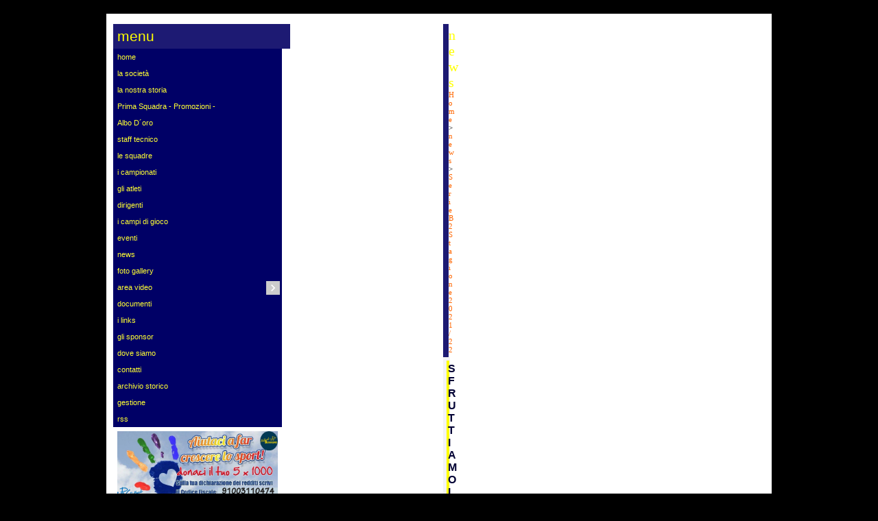

--- FILE ---
content_type: text/html; charset=UTF-8
request_url: https://www.unionepallavolovaldinievole.com/sfruttiamo-il-turno-casalingo.htm
body_size: 7794
content:
<!-- T. scheda: 0.001 -->
<!-- T. newsscheda: 0.015 -->
<!DOCTYPE html>
<html lang="it">
<head>
<title>SFRUTTIAMO IL TURNO CASALINGO</title>
<meta charset="utf-8">
<meta name="description" content="Archiviato il ko al quinto set di Prato l'AM Flora si tuffa sul secondo match casalingo. Sabato 6 novembre alle ore 21 a Buggiano arriver&agrave; lo Scandicci di ">
<meta name="keywords" content="SFRUTTIAMO IL TURNO CASALINGO">
<link rel="canonical" href="https://www.unionepallavolovaldinievole.com/sfruttiamo-il-turno-casalingo.htm"><meta http-equiv="Content-Security-Policy" content="upgrade-insecure-requests">
<meta property="og:author" content="www.unionepallavolovaldinievole.com">
<meta property="og:publisher" content="www.sitoper.it">
<meta name="generator" content="www.sitoper.it">
<meta name="robots" content="max-snippet:-1,max-image-preview:standard,max-video-preview:30">
<link rel="stylesheet preload" as="style" type="text/css" href="https://www.unionepallavolovaldinievole.com/fonts/material-icons/material-icons.css">
<link rel="stylesheet preload" as="style" type="text/css" href="https://www.server158.h725.net/fonts/aguafina-script/aguafina-script.css">
<link rel="stylesheet preload" as="style" type="text/css" href="https://www.server158.h725.net/fonts/open-sans/open-sans.css">
<link rel="stylesheet preload" as="style" type="text/css" href="https://www.server158.h725.net/fonts/pontano-sans/pontano-sans.css">
<link rel="stylesheet preload" as="style" type="text/css" href="https://www.server158.h725.net/fonts/roboto/roboto.css">
	
<link href="https://www.unionepallavolovaldinievole.com/css_personali/cachestile_ridotta1_larga1_ridotta2_1318.css" rel="stylesheet" type="text/css" media="all">
<meta name="viewport" content="width=device-width, initial-scale=1.0">
<meta name="format-detection" content="telephone=no">
<script src="https://www.unionepallavolovaldinievole.com/js/jquery.js"></script>
<script src="https://www.unionepallavolovaldinievole.com/js/datatimepicker/jquery.ui.timepicker.js?v=0.3.2" defer></script>
<link href="https://www.unionepallavolovaldinievole.com/js/datatimepicker/jquery.ui.timepicker.css?v=0.3.2" rel="stylesheet" type="text/css"/>
<script src="https://www.unionepallavolovaldinievole.com/js/jquery.ui.core.js"></script>
<script src="https://www.unionepallavolovaldinievole.com/js/datatimepicker/jquery.ui.datepicker.js" defer></script>
<script src="https://www.unionepallavolovaldinievole.com/js/datatimepicker/jquery.ui.timepicker-it.js" defer></script>
<script src="https://www.unionepallavolovaldinievole.com/js/datatimepicker/jquery.ui.datepicker-it.js" defer></script>
<link rel="stylesheet" href="https://www.unionepallavolovaldinievole.com/js/jquery-ui.css">

<script src="https://www.unionepallavolovaldinievole.com/js/libvarie.js?lu=30012026161819"></script>
<script src="https://www.unionepallavolovaldinievole.com/js/cookie/cookie.php?lu=30012026161819" defer></script>
<script src="https://www.unionepallavolovaldinievole.com/js/defer.php?lu=30012026161819" defer></script>
<script src="https://www.unionepallavolovaldinievole.com/js/menu.php?lu=30012026161819" defer></script>
<script src="https://www.unionepallavolovaldinievole.com/js/carrello.php?lu=30012026161819" defer></script>

<link rel="stylesheet preload" as="style" type="text/css" href="https://www.unionepallavolovaldinievole.com/js/slideshow/slideshow_css.php?lu=30012026161819">
<script src="https://www.unionepallavolovaldinievole.com/js/slideshow/slideshow_js.php?lu=30012026161819" defer></script>

<link rel="stylesheet preload" as="style" type="text/css" href="https://www.unionepallavolovaldinievole.com/js/slideshow2.0/slideshow_css.php?lu=30012026161819">
<script src="https://www.unionepallavolovaldinievole.com/js/slideshow2.0/slideshow_js.php?lu=30012026161819" defer></script>

<link rel="stylesheet preload" as="style" type="text/css" href="https://www.unionepallavolovaldinievole.com/js/calendario/calendario.css?lu=30012026161819">
<script src="https://www.unionepallavolovaldinievole.com/js/calendario/calendario.js?lu=30012026161819" defer></script>

<link rel="stylesheet preload" as="style" type="text/css" href="https://www.unionepallavolovaldinievole.com/js/boxscorrimento/boxscorrimento_css.php">
<script src="https://www.unionepallavolovaldinievole.com/js/boxscorrimento/boxscorrimento_js.php?lu=30012026161819" defer></script>

<link rel="stylesheet preload" as="style" type="text/css" href="https://www.unionepallavolovaldinievole.com/lightbox/lightbox_css.php?lu=30012026161819">
<script src="https://www.unionepallavolovaldinievole.com/lightbox/lightbox.js?lu=30012026161819" defer></script>

<script src="https://www.unionepallavolovaldinievole.com/js/inviaamico/inviaamico.js?lu=30012026161819" defer></script>

<!--Per rendere il sistema dei video di sfondo funzionante anche su explorer NON ELIMINARE LACIARE COSI-->
<!--[if lt IE 9]>
<script>
document.createElement('video');
</script>
<![endif]-->


<!-- NON SONO UN MODELLO -->	<script>
		var $jQCheckCampoAggiuntivo = jQuery.noConflict();
		
		$jQCheckCampoAggiuntivo(document).ready(function (index){
			
			$jQCheckCampoAggiuntivo("form[id^='moduloOrdine']").submit(function(index) {
				
				var selettore=$jQCheckCampoAggiuntivo(this).attr('id');
				var array=selettore.split('moduloOrdine');
				var trovate2=true;
				var patternemail = new RegExp(/^(("[\w-+\s]+")|([\w-+]+(?:\.[\w-+]+)*)|("[\w-+\s]+")([\w-+]+(?:\.[\w-+]+)*))(@((?:[\w-+]+\.)*\w[\w-+]{0,66})\.([a-z]{2,6}(?:\.[a-z]{2})?)$)|(@\[?((25[0-5]\.|2[0-4][\d]\.|1[\d]{2}\.|[\d]{1,2}\.))((25[0-5]|2[0-4][\d]|1[\d]{2}|[\d]{1,2})\.){2}(25[0-5]|2[0-4][\d]|1[\d]{2}|[\d]{1,2})\]?$)/i);
				var patterndate = new RegExp(/(?:0[1-9]|[12][0-9]|3[01])\/(?:0[1-9]|1[0-2])\/(?:19|20\d{2})/);
				
				$jQCheckCampoAggiuntivo("#moduloOrdine"+array[1]+" div[id^='ordinedatoaggiuntivovis_']").each(function (index, value) { 
					
					if(
						(!$jQCheckCampoAggiuntivo(this).find('input').val() || $jQCheckCampoAggiuntivo(this).find('input').val()=='undefined') && 
						(!$jQCheckCampoAggiuntivo(this).find('select').val() || $jQCheckCampoAggiuntivo(this).find('select').val()=='undefined') && 
						(!$jQCheckCampoAggiuntivo(this).find('textarea').val() || $jQCheckCampoAggiuntivo(this).find('textarea').val()=='undefined')
					)
					{
						trovate2=false;
					}
					else
					{
						//controllo i dati inseriti se email o data
						if($jQCheckCampoAggiuntivo(this).find('input').attr("id"))
						{
							var tipocampo = $jQCheckCampoAggiuntivo(this).find('input').attr("id").split('_');
							if(tipocampo[0]=='campoemail') 
							{
								if(!patternemail.test( $jQCheckCampoAggiuntivo(this).find('input').val() ))
								{
									trovate2=false;
								}								
							}
							else if(tipocampo[0]=='campodata')
							{
								if(!patterndate.test( $jQCheckCampoAggiuntivo(this).find('input').val() ))
								{
									trovate2=false;
								}
							}
						}						
					}													
				});
				
				if(!trovate2)
					{
					$jQCheckCampoAggiuntivo("#moduloOrdine"+array[1]+" #avvisocampiaggiuntivicomprasubito"+array[1]).show();
					return false;
					}
				else
					{
					$jQCheckCampoAggiuntivo("#moduloOrdine"+array[1]+" #avvisocampiaggiuntivicomprasubito"+array[1]).hide();
					}
			});
		});
	</script>
	
		
	
<style>

</style>
<!-- foglio stampa -->
<link rel="stylesheet" href="https://www.unionepallavolovaldinievole.com/css/stampa.css" media="print"> 

<!-- T. intestazionecss: 0.007 -->
	
<meta property="og:title" content="SFRUTTIAMO IL TURNO CASALINGO" />
<meta property="og:type" content="article" />
<meta property="og:url" content="https://www.unionepallavolovaldinievole.com/sfruttiamo-il-turno-casalingo.htm" />
<meta property="og:description" content="Archiviato il ko al quinto set di Prato l'AM Flora si tuffa sul secondo match casalingo. Sabato 6 novembre alle ore 21 a Buggiano arriver&agrave; lo Scandicci di " />
<!-- img meta: img-20211103-wa0052.jpg --><!-- 3 -->
<meta property="og:image" content="https://www.unionepallavolovaldinievole.com/foto/grandi/img-20211103-wa0052.jpg" />
<meta name="twitter:image" content="https://www.unionepallavolovaldinievole.com/foto/grandi/img-20211103-wa0052.jpg" />
<meta name="twitter:image:alt" content="" />
<meta property="og:image:type" content="image/jpg" />
<meta property="og:image:width" content="1000" />
<meta property="og:image:height" content="666" />

<meta name="twitter:card" content="summary_large_image">
<meta name="twitter:creator" content="@unionepallavolovaldinievole.com" />
<meta name="twitter:site" content="@unionepallavolovaldinievole.com">
<meta name="twitter:title" content="SFRUTTIAMO IL TURNO CASALINGO ">
<meta name="twitter:description" content="Archiviato il ko al quinto set di Prato l'AM Flora si tuffa sul secondo match casalingo. Sabato 6 novembre alle ore 21 a Buggiano arriver&agrave; lo Scandicci di ">
<meta name="twitter:domain" content="www.unionepallavolovaldinievole.com"></head>
<body id="news-scheda-2200" class="">
	<a href="#contenuto-main" class="skip-link">Salta al contenuto principale</a>
<!-- inizio oggetti liberi body --><!-- fine oggetti liberi body -->
	<div id="sfondo-sito">
		<div id="data-ora">01 Febbraio 2026</div>
		
	<div id="accessoriofisso01"></div><div id="accessoriofisso02"></div><div id="accessorio-iniziosito"></div>
	<header id="testa" role="banner">
	    <div id="testa-interna"><!-- inizio oggetti liberi testa -->
<!-- fine oggetti liberi testa --><!-- no cache --><!-- menu: 1 | eredita: no | chi eredita:  | tipo: verticale -->
<nav id="menu-verticale-nav1-48" class="menu-verticale-box mv-scatola" data-tipoMenu="verticale">
</nav><!-- T. menu 48 parziale1: 0.000 | parziale2: 0.001 --><!-- T. menu 48: 0.001 -->		
	    <!-- CHIUSURA DI testa-interna -->
		</div>
	<!-- CHIUSURA DI testa -->
	</header>
	
	<div id="accessorio-iniziocontenuti"></div>		<div id="corpo-contenitore">
			<div id="corpo-contenuto-paginainterna">
				
				<div id="menu"><!-- no cache --><!-- menu: 3 | eredita: no | chi eredita:  | tipo: verticale -->
<nav id="menu-verticale-nav3-3" class="menu-verticale-box mv-scatola" data-tipoMenu="verticale">
	<div class="mv-testa">menu</div>
	<div class="mv-corpo">
				<div class="mv-link01-corpo">
					<a href="https://www.unionepallavolovaldinievole.com/" title="home" data-urlPulsante="" data-moduloPulsante="homepage">home</a>
				</div>
				<div class="mv-link01-corpo">
					<a href="htm.htm" title="la societ&agrave;" data-urlPulsante="htm.htm" data-moduloPulsante="pagine_aggiuntive">la societ&agrave;</a>
				</div>
				<div class="mv-link01-corpo">
					<a href="la-nostra-storia.htm" title="la nostra storia" data-urlPulsante="la-nostra-storia.htm" data-moduloPulsante="pagine_aggiuntive">la nostra storia</a>
				</div>
				<div class="mv-link01-corpo">
					<a href="Promozioni.htm" title="Promozioni" data-urlPulsante="Promozioni.htm" data-moduloPulsante="pagine_aggiuntive"> Prima Squadra        - Promozioni -</a>
				</div>
				<div class="mv-link01-corpo">
					<a href="Albo-D-oro.htm" title="Albo D oro" data-urlPulsante="Albo-D-oro.htm" data-moduloPulsante="pagine_aggiuntive">Albo D&acute;oro</a>
				</div>
				<div class="mv-link01-corpo">
					<a href="staff-tecnico-2.htm" title="staff tecnico" data-urlPulsante="categorie.php?modulo_attuale=staff_tecnico" data-moduloPulsante="staff_tecnico">staff tecnico</a>
				</div>
				<div class="mv-link01-corpo">
					<a href="le-squadre.htm" title="le squadre" data-urlPulsante="categorie.php?modulo_attuale=squadre" data-moduloPulsante="squadre">le squadre</a>
				</div>
				<div class="mv-link01-corpo">
					<a href="i-campionati.htm" title="i campionati" data-urlPulsante="categorie.php?modulo_attuale=campionati_squadre" data-moduloPulsante="campionati_squadre">i campionati</a>
				</div>
				<div class="mv-link01-corpo">
					<a href="gli-atleti.htm" title="gli atleti" data-urlPulsante="categorie.php?modulo_attuale=atleti" data-moduloPulsante="atleti">gli atleti</a>
				</div>
				<div class="mv-link01-corpo">
					<a href="dirigenti.htm" title="dirigenti" data-urlPulsante="categorie.php?modulo_attuale=dirigenti" data-moduloPulsante="dirigenti">dirigenti</a>
				</div>
				<div class="mv-link01-corpo">
					<a href="i-campi-di-gioco.htm" title="i campi di gioco" data-urlPulsante="categorie.php?modulo_attuale=campi_di_gioco" data-moduloPulsante="campi_di_gioco">i campi di gioco</a>
				</div>
				<div class="mv-link01-corpo">
					<a href="eventi.htm" title="eventi" data-urlPulsante="categorie.php?modulo_attuale=eventi" data-moduloPulsante="eventi">eventi</a>
				</div>
				<div class="mv-link01-corpo">
					<a href="news-1.htm" title="news" data-urlPulsante="categorie.php?modulo_attuale=news" data-moduloPulsante="news">news</a>
				</div>
				<div class="mv-link01-corpo">
					<a href="foto-gallery.htm" title="foto gallery" data-urlPulsante="categorie.php?modulo_attuale=fotogallery" data-moduloPulsante="fotogallery">foto gallery</a>
				</div>
				<div class="mv-link01-corpo">
					<a href="area-video.htm" title="area video" data-urlPulsante="categorie.php?modulo_attuale=area_video" data-moduloPulsante="area_video">area video</a><span class="mv-link-piu notranslate" data-apri="keyboard_arrow_right" data-chiudi="keyboard_arrow_down">keyboard_arrow_right</span>
			<div class="mv-tendina">
				<div class="mv-link02-corpo">
					<a href="https://www.unionepallavolovaldinievole.com/AUGURI-DALL-UPV-BUGGIANO.htm" title="AUGURI DALL'UPV BUGGIANO" data-urlPulsante="AUGURI-DALL-UPV-BUGGIANO.htm" data-moduloPulsante="area_video">AUGURI DALL'UPV BUGGIANO</a>
				</div>
			</div>
				</div>
				<div class="mv-link01-corpo">
					<a href="documenti.htm" title="documenti" data-urlPulsante="categorie.php?modulo_attuale=documenti" data-moduloPulsante="documenti">documenti</a>
				</div>
				<div class="mv-link01-corpo">
					<a href="i-links.htm" title="i links" data-urlPulsante="categorie.php?modulo_attuale=links" data-moduloPulsante="links">i links</a>
				</div>
				<div class="mv-link01-corpo">
					<a href="gli-sponsor-1.htm" title="gli sponsor" data-urlPulsante="categorie.php?modulo_attuale=sponsor" data-moduloPulsante="sponsor">gli sponsor</a>
				</div>
				<div class="mv-link01-corpo">
					<a href="dove-siamo.htm" title="dove siamo" data-urlPulsante="dove-siamo.htm" data-moduloPulsante="pagine_aggiuntive">dove siamo</a>
				</div>
				<div class="mv-link01-corpo">
					<a href="https://www.unionepallavolovaldinievole.com/contatti.htm" title="contatti" data-urlPulsante="contatti.htm" data-moduloPulsante="">contatti</a>
				</div>
				<div class="mv-link01-corpo">
					<a href="archiviazione.php" title="archivio storico" data-urlPulsante="archiviazione.php" data-moduloPulsante="archiviazione">archivio storico</a>
				</div>
				<div class="mv-link01-corpo">
					<a href="gestione/index.php" title="gestione" data-urlPulsante="gestione/index.php" data-moduloPulsante="gestione">gestione</a>
				</div>
				<div class="mv-link01-corpo">
					<a href="rss.php" title="rss" data-urlPulsante="rss.php" data-moduloPulsante="rss">rss</a>
				</div>
	</div>
</nav><!-- T. menu 3 parziale1: 0.000 | parziale2: 0.004 --><!-- T. menu 3: 0.004 --><!-- no cache -->
<div class="box-generico ridotto "  id="box43">    
    <div class="boxContenuto">
		<div class="tab01">
		
			<!-- tab01 corpo -->
			<div class="tab01-corpo"><div class="contenitore-tab02">
			<div class="tab02 tab-nudo"><div class="tab02-area-foto"><div class="immagine align-center"><img src="/foto/grandi/5x1000upv.jpg" sizes="(min-width: 662px) 662px, 100vw" srcset="/foto/grandi/5x1000upv.jpg 662w" alt="" width="662" height="275">
				<input name="w_immagine_box" id="w_immagine_box_spec_43_1" type="hidden" value="662">
				<input name="h_immagine_box" id="h_immagine_box_spec_43_1" type="hidden" value="275">
				</div></div>
				</div></div>	
			</div>
		</div>  
    	</div>
</div><!-- T. box 43: 0.001 --><!-- no cache -->
<div class="box-squadre ridotto "  id="box6">    
    <div class="boxContenuto">
		<div class="tab01">
			<!-- tab01 testa -->
			<header class="tab01-testa">
				<div class="titolo">
					le squadre
				</div>
			</header>
		
			<!-- tab01 corpo -->
			<div class="tab01-corpo">
				<div class="tab02 tab-nudo">
					<div class="tab02-corpo">
						
					<div class="immagine align-center">
						<span class="nascosto">[</span><a href="le-squadre.htm" title="le squadre"><img src="/foto/grandi/gagliardettoupv2016trasparente-1.png" sizes="(min-width: 781px) 781px, 100vw" srcset="/foto/grandi/gagliardettoupv2016trasparente-1.png 781w" alt="" width="781" height="1292"><span class="nascosto">]</span></a>
						
					</div>
					</div>
				</div>	
			</div>
			
		<!-- tab01 piede -->
		<footer class="tab01-piede">
			<div class="continua">
				<span class="nascosto">[</span>
					<a href="le-squadre.htm" title="elenco completo">elenco completo</a>					
				<span class="nascosto">]</span>
			</div>
		</footer>
		</div>  
    	</div>
</div><!-- T. box 6: 0.001 --><!-- no cache -->
<div class="box-fotogallery ridotto "  id="box11">    
    <div class="boxContenuto">
		<div class="tab01">
			<!-- tab01 testa -->
			<header class="tab01-testa">
				<div class="titolo">
					foto gallery
				</div>
			</header>
		
			<!-- tab01 corpo -->
			<div class="tab01-corpo">
				<div class="tab02 tab-nudo">
					<div class="tab02-corpo">
						
					<div class="immagine align-center">
						<span class="nascosto">[</span><a href="foto-gallery.htm" title="foto gallery"><img src="/foto/grandi/_dsc0023-1.jpg" sizes="(min-width: 140px) 140px, 100vw" srcset="/foto/grandi/_dsc0023-1.jpg 140w" alt="" width="140" height="93"><span class="nascosto">]</span></a>
						
					</div>
					</div>
				</div>	
			</div>
			
		<!-- tab01 piede -->
		<footer class="tab01-piede">
			<div class="continua">
				<span class="nascosto">[</span>
					<a href="foto-gallery.htm" title="elenco completo">elenco completo</a>					
				<span class="nascosto">]</span>
			</div>
		</footer>
		</div>  
    	</div>
</div><!-- T. box 11: 0.001 --><!-- no cache -->
<div class="box-sponsor ridotto "  id="box14">    
    <div class="boxContenuto">
		<div class="tab01">
			<!-- tab01 testa -->
			<header class="tab01-testa">
				<div class="titolo">
					gli sponsor
				</div>
			</header>
		
			<!-- tab01 corpo -->
			<div class="tab01-corpo"><div class="contenitore-tab02">
			<div class="tab02 tab-nudo"><div class="tab02-area-foto"><div class="immagine align-center"><span class="nascosto">[</span><a href="GAMA-IMPIANTI.htm" title="GAMA IMPIANTI"><img src="/foto/grandi/img067.jpg" sizes="(min-width: 1000px) 1000px, 100vw" srcset="/foto/piccole/img067.jpg 140w, /foto/grandi/img067.jpg 1000w" alt="" width="1000" height="573"></a><span class="nascosto">]</span>
				<input name="w_immagine_box" id="w_immagine_box_spec_14_42" type="hidden" value="1000">
				<input name="h_immagine_box" id="h_immagine_box_spec_14_42" type="hidden" value="573">
				</div></div>
				</div></div><div class="contenitore-tab02">
			<div class="tab02 tab-nudo"><div class="tab02-area-foto"><div class="immagine align-center"><span class="nascosto">[</span><a href="Icad.htm" title="Icad"><img src="/foto/grandi/icadlogovettoriale.jpg" sizes="(min-width: 408px) 408px, 100vw" srcset="/foto/piccole/icadlogovettoriale.jpg 140w, /foto/grandi/icadlogovettoriale.jpg 408w" alt="" width="408" height="214"></a><span class="nascosto">]</span>
				<input name="w_immagine_box" id="w_immagine_box_spec_14_68" type="hidden" value="408">
				<input name="h_immagine_box" id="h_immagine_box_spec_14_68" type="hidden" value="214">
				</div></div>
				</div></div><div class="contenitore-tab02">
			<div class="tab02 tab-nudo"><div class="tab02-area-foto"><div class="immagine align-center"><span class="nascosto">[</span><a href="http://www.montisrl.it" title="Monti & C."><img src="/foto/grandi/striscionemontiupv-01.jpg" sizes="(min-width: 1000px) 1000px, 100vw" srcset="/foto/piccole/striscionemontiupv-01.jpg 140w, /foto/grandi/striscionemontiupv-01.jpg 1000w" alt="" width="1000" height="333"></a><span class="nascosto">]</span>
				<input name="w_immagine_box" id="w_immagine_box_spec_14_71" type="hidden" value="1000">
				<input name="h_immagine_box" id="h_immagine_box_spec_14_71" type="hidden" value="333">
				</div></div>
				</div></div><div class="contenitore-tab02">
			<div class="tab02 tab-nudo"><div class="tab02-area-foto"><div class="immagine align-center"><span class="nascosto">[</span><a href="Dentista-GORI-CRISTINA.htm" title="Dentista GORI CRISTINA"><img src="/foto/grandi/goricristina.jpg" sizes="(min-width: 600px) 600px, 100vw" srcset="/foto/piccole/goricristina.jpg 140w, /foto/grandi/goricristina.jpg 600w" alt="" width="600" height="291"></a><span class="nascosto">]</span>
				<input name="w_immagine_box" id="w_immagine_box_spec_14_37" type="hidden" value="600">
				<input name="h_immagine_box" id="h_immagine_box_spec_14_37" type="hidden" value="291">
				</div></div>
				</div></div><div class="contenitore-tab02">
			<div class="tab02 tab-nudo"><div class="tab02-area-foto"><div class="immagine align-center"><span class="nascosto">[</span><a href="Tabaccheria-Dal-Tato.htm" title="Tabaccheria Dal Tato"><img src="/foto/grandi/pubblicitchritabaccheria2.jpg" sizes="(min-width: 1000px) 1000px, 100vw" srcset="/foto/piccole/pubblicitchritabaccheria2.jpg 140w, /foto/grandi/pubblicitchritabaccheria2.jpg 1000w" alt="" width="1000" height="1600"></a><span class="nascosto">]</span>
				<input name="w_immagine_box" id="w_immagine_box_spec_14_65" type="hidden" value="1000">
				<input name="h_immagine_box" id="h_immagine_box_spec_14_65" type="hidden" value="1600">
				</div></div>
				</div></div><div class="contenitore-tab02">
			<div class="tab02 tab-nudo"><div class="tab02-area-foto"><div class="immagine align-center"><span class="nascosto">[</span><a href="GENTILI-servizi-Assicurativi-UNIPOL-SAI.htm" title="GENTILI servizi Assicurativi UNIPOL SAI"><img src="/foto/grandi/unipol.jpg" sizes="(min-width: 1000px) 1000px, 100vw" srcset="/foto/piccole/unipol.jpg 140w, /foto/grandi/unipol.jpg 1000w" alt="" width="1000" height="500"></a><span class="nascosto">]</span>
				<input name="w_immagine_box" id="w_immagine_box_spec_14_49" type="hidden" value="1000">
				<input name="h_immagine_box" id="h_immagine_box_spec_14_49" type="hidden" value="500">
				</div></div>
				</div></div><div class="contenitore-tab02">
			<div class="tab02 tab-nudo"><div class="tab02-area-foto"><div class="immagine align-center"><span class="nascosto">[</span><a href="Edro21.htm" title="Edro21"><img src="/foto/grandi/edro21.jpg" sizes="(min-width: 240px) 240px, 100vw" srcset="/foto/piccole/edro21.jpg 140w, /foto/grandi/edro21.jpg 240w" alt="" width="240" height="124"></a><span class="nascosto">]</span>
				<input name="w_immagine_box" id="w_immagine_box_spec_14_26" type="hidden" value="240">
				<input name="h_immagine_box" id="h_immagine_box_spec_14_26" type="hidden" value="124">
				</div></div>
				</div></div><div class="contenitore-tab02">
			<div class="tab02 tab-nudo"><div class="tab02-area-foto"><div class="immagine align-center"><span class="nascosto">[</span><a href="Fulvi-Lilio-eredi-srl.htm" title="Fulvi Lilio eredi srl"><img src="/foto/grandi/fulvi.jpg" sizes="(min-width: 1000px) 1000px, 100vw" srcset="/foto/piccole/fulvi.jpg 140w, /foto/grandi/fulvi.jpg 1000w" alt="" width="1000" height="304"></a><span class="nascosto">]</span>
				<input name="w_immagine_box" id="w_immagine_box_spec_14_74" type="hidden" value="1000">
				<input name="h_immagine_box" id="h_immagine_box_spec_14_74" type="hidden" value="304">
				</div></div>
				</div></div><div class="contenitore-tab02">
			<div class="tab02 tab-nudo"><div class="tab02-area-foto"><div class="immagine align-center"><span class="nascosto">[</span><a href="http://www.lafeniceglobalservice.eu" title="Fenice industrial service"><img src="/foto/grandi/fenicelogocolor2.jpg" sizes="(min-width: 735px) 735px, 100vw" srcset="/foto/piccole/fenicelogocolor2.jpg 140w, /foto/grandi/fenicelogocolor2.jpg 735w" alt="" width="735" height="206"></a><span class="nascosto">]</span>
				<input name="w_immagine_box" id="w_immagine_box_spec_14_76" type="hidden" value="735">
				<input name="h_immagine_box" id="h_immagine_box_spec_14_76" type="hidden" value="206">
				</div></div>
				</div></div><div class="contenitore-tab02">
			<div class="tab02 tab-nudo"><div class="tab02-area-foto"><div class="immagine align-center"><span class="nascosto">[</span><a href="Maccioni-Ingrosso-Fiori.htm" title="Maccioni Ingrosso Fiori"><img src="/foto/grandi/maccioniupv.jpg" sizes="(min-width: 1000px) 1000px, 100vw" srcset="/foto/piccole/maccioniupv.jpg 140w, /foto/grandi/maccioniupv.jpg 1000w" alt="" width="1000" height="443"></a><span class="nascosto">]</span>
				<input name="w_immagine_box" id="w_immagine_box_spec_14_73" type="hidden" value="1000">
				<input name="h_immagine_box" id="h_immagine_box_spec_14_73" type="hidden" value="443">
				</div></div>
				</div></div><div class="contenitore-tab02">
			<div class="tab02 tab-nudo"><div class="tab02-area-foto"><div class="immagine align-center"><span class="nascosto">[</span><a href="Emmebi-Cartoleria.htm" title="Emmebi Cartoleria"><img src="/foto/grandi/emmebi2016.jpg" sizes="(min-width: 1000px) 1000px, 100vw" srcset="/foto/piccole/emmebi2016.jpg 140w, /foto/grandi/emmebi2016.jpg 1000w" alt="" width="1000" height="650"></a><span class="nascosto">]</span>
				<input name="w_immagine_box" id="w_immagine_box_spec_14_35" type="hidden" value="1000">
				<input name="h_immagine_box" id="h_immagine_box_spec_14_35" type="hidden" value="650">
				</div></div>
				</div></div><div class="contenitore-tab02">
			<div class="tab02 tab-nudo"><div class="tab02-area-foto"><div class="immagine align-center"><span class="nascosto">[</span><a href="acoplat.htm" title="A.CO.PLAT"><img src="/foto/grandi/immaginewhatsapp2023-06-05ore112144.jpg" sizes="(min-width: 1000px) 1000px, 100vw" srcset="/foto/piccole/immaginewhatsapp2023-06-05ore112144.jpg 140w, /foto/grandi/immaginewhatsapp2023-06-05ore112144.jpg 1000w" alt="" width="1000" height="707"></a><span class="nascosto">]</span>
				<input name="w_immagine_box" id="w_immagine_box_spec_14_79" type="hidden" value="1000">
				<input name="h_immagine_box" id="h_immagine_box_spec_14_79" type="hidden" value="707">
				</div></div>
				</div></div><div class="contenitore-tab02">
			<div class="tab02 tab-nudo"><div class="tab02-area-foto"><div class="immagine align-center"><span class="nascosto">[</span><a href="E-M-Rapresentaze-Pellami.htm" title="E M Rappresentaze Pellami"><img src="/foto/grandi/empellami2018.jpeg" sizes="(min-width: 480px) 480px, 100vw" srcset="/foto/piccole/empellami2018.jpeg 140w, /foto/grandi/empellami2018.jpeg 480w" alt="" width="480" height="490"></a><span class="nascosto">]</span>
				<input name="w_immagine_box" id="w_immagine_box_spec_14_69" type="hidden" value="480">
				<input name="h_immagine_box" id="h_immagine_box_spec_14_69" type="hidden" value="490">
				</div></div>
				</div></div><div class="contenitore-tab02">
			<div class="tab02 tab-nudo"><div class="tab02-area-foto"><div class="immagine align-center"><span class="nascosto">[</span><a href="Autolavaggio-Bellavista.htm" title="Autolavaggio Bellavista"><img src="/foto/grandi/autolavaggiobellavista001.jpg" sizes="(min-width: 480px) 480px, 100vw" srcset="/foto/piccole/autolavaggiobellavista001.jpg 140w, /foto/grandi/autolavaggiobellavista001.jpg 480w" alt="" width="480" height="272"></a><span class="nascosto">]</span>
				<input name="w_immagine_box" id="w_immagine_box_spec_14_33" type="hidden" value="480">
				<input name="h_immagine_box" id="h_immagine_box_spec_14_33" type="hidden" value="272">
				</div></div>
				</div></div><div class="contenitore-tab02">
			<div class="tab02 tab-nudo"><div class="tab02-area-foto"><div class="immagine align-center"><span class="nascosto">[</span><a href="Avis.htm" title="Avis"><img src="/foto/grandi/avis.png" sizes="(min-width: 398px) 398px, 100vw" srcset="/foto/piccole/avis.png 140w, /foto/grandi/avis.png 398w" alt="" width="398" height="126"></a><span class="nascosto">]</span>
				<input name="w_immagine_box" id="w_immagine_box_spec_14_70" type="hidden" value="398">
				<input name="h_immagine_box" id="h_immagine_box_spec_14_70" type="hidden" value="126">
				</div></div>
				</div></div><div class="contenitore-tab02">
			<div class="tab02 tab-nudo"><div class="tab02-area-foto"><div class="immagine align-center"><span class="nascosto">[</span><a href="http://www.sitoper.it" title="SitoPer"><img src="/foto/grandi/sitox.jpg" sizes="(min-width: 232px) 232px, 100vw" srcset="/foto/piccole/sitox.jpg 140w, /foto/grandi/sitox.jpg 232w" alt="" width="232" height="46"></a><span class="nascosto">]</span>
				<input name="w_immagine_box" id="w_immagine_box_spec_14_2" type="hidden" value="232">
				<input name="h_immagine_box" id="h_immagine_box_spec_14_2" type="hidden" value="46">
				</div></div>
				</div></div><div class="contenitore-tab02">
			<div class="tab02 tab-nudo"><div class="tab02-area-foto"><div class="immagine align-center"><span class="nascosto">[</span><a href="http://www.amflora.it" title="AM Flora import Flowers"><img src="/foto/grandi/amflora-2.jpg" sizes="(min-width: 1000px) 1000px, 100vw" srcset="/foto/piccole/amflora-2.jpg 140w, /foto/grandi/amflora-2.jpg 1000w" alt="" width="1000" height="459"></a><span class="nascosto">]</span>
				<input name="w_immagine_box" id="w_immagine_box_spec_14_50" type="hidden" value="1000">
				<input name="h_immagine_box" id="h_immagine_box_spec_14_50" type="hidden" value="459">
				</div></div>
				</div></div><div class="contenitore-tab02">
			<div class="tab02 tab-nudo"><div class="tab02-area-foto"><div class="immagine align-center"><span class="nascosto">[</span><a href="http://www.caffegrancrema.i" title="Torrefazione Caffe&acute; Gran Crema"><img src="/foto/grandi/gran_grema1.jpg" sizes="(min-width: 250px) 250px, 100vw" srcset="/foto/piccole/gran_grema1.jpg 140w, /foto/grandi/gran_grema1.jpg 250w" alt="" width="250" height="139"></a><span class="nascosto">]</span>
				<input name="w_immagine_box" id="w_immagine_box_spec_14_12" type="hidden" value="250">
				<input name="h_immagine_box" id="h_immagine_box_spec_14_12" type="hidden" value="139">
				</div></div>
				</div></div><div class="contenitore-tab02">
			<div class="tab02 tab-nudo"><div class="tab02-area-foto"><div class="immagine align-center"><span class="nascosto">[</span><a href="https://www.borgopiumini.it" title="Borgo Piumini"><img src="/foto/grandi/logo200.png" sizes="(min-width: 200px) 200px, 100vw" srcset="/foto/piccole/logo200.png 140w, /foto/grandi/logo200.png 200w" alt="" width="200" height="200"></a><span class="nascosto">]</span>
				<input name="w_immagine_box" id="w_immagine_box_spec_14_78" type="hidden" value="200">
				<input name="h_immagine_box" id="h_immagine_box_spec_14_78" type="hidden" value="200">
				</div></div>
				</div></div>	
			</div>
			
		<!-- tab01 piede -->
		<footer class="tab01-piede">
			<div class="continua">
				<span class="nascosto">[</span>
					<a href="gli-sponsor-1.htm" title="elenco completo">elenco completo</a>					
				<span class="nascosto">]</span>
			</div>
		</footer>
		</div>  
    	</div>
</div><!-- T. box 14: 0.016 --><!-- no cache --><!-- T. box 17: 0.001 --><!-- no cache --><!-- T. box 22: 0.001 --></div>				<div id="contenuti" class="news-scheda scheda">
				
				<main class="pag00" id="contenuto-main" role="main">
										<div class="pag00-testa">
								<div class="titolo">news</div><div class="sottotitolo"><span class="nascosto">percorso: </span><a href="https://www.unionepallavolovaldinievole.com/" title="torna a Home">Home</a> &gt; <a href="news-1.htm" title="torna a news">news</a> &gt; <a href="stagione-202.htm" title="torna a Serie B2 Stagione 2021/22">Serie B2 Stagione 2021/22</a></div>					</div> 
											<div class="pag00-corpo">
																
								<!-- pag01 - contenuti -->
								<article class="pag01">
									
								<header class="pag01-testa"><div class="titolo"><h1><strong><span style="font-size: 16px;">SFRUTTIAMO IL TURNO CASALINGO </span></strong></h1></div><div class="sottotitolo"><span class="sottotitolo-data">05-11-2021 09:34</span><span class="sottotitolo-categorie"> - <span class="categorianome"><a href="stagione-202.htm" title="Serie B2 Stagione 2021/22">Serie B2 Stagione 2021/22</a></span></span></div>
								</header>									<div class="pag01-corpo">
											<div class="float-right struttura-immagine-dx"><div class="galleria-foto">
<div class="lb-galleriafotografica">    
 
        <label for="imagefotogallery2200-1" title="zoom">
            <img src="foto/grandi/img-20211103-wa0052.jpg" width="" height="" alt="" class="fotodazoomare" title="">
			<input type="hidden" id="datifotogallery2200-1" data-pathfoto="foto/grandi/img-20211103-wa0052.jpg" data-didascalia="" data-srcset="" data-sizes="" data-width="" data-height="" data-alt="" data-title="">
        </label>
			<input type="hidden" id="lb-maxelementfotogallery2200" data-maxelement="1">
	        <div class="lb-overlay" id="overlayimagefotogallery2200">	
	            <label for="lb-closefotogallery2200">
	                <span class="lb-close">X CLOSE</span>					
					<span class="lb-contenitoreimmagine">					
	    	     		<img src="" srcset="" sizes="" width="" height="" alt="" title="" />
	    				 
	                    <label for="imagefotogallery2200" title="<< precedente" class="lb-thumbimg">
	                        <span class="lb-prev"><span class="material-icons notranslate">keyboard_arrow_left</span></span>
	                    </label> 
	                    <label for="imagefotogallery2200" title="successivo >>" class="lb-thumbimg">
	                        <span class="lb-next"><span class="material-icons notranslate">keyboard_arrow_right</span></span>
	                    </label>	
					</span>    				
					<span class="lb-didascalia"></span>				
	            </label>            
	        </div>    
<input type="radio" name="lb-galleryfotogallery2200" id="lb-closefotogallery2200">
</div>  
</div></div><div class="span-classe-testo testo">Archiviato il ko al quinto set di Prato l'AM Flora si tuffa sul secondo match casalingo. Sabato 6 novembre alle ore 21 a Buggiano arriver&agrave; lo Scandicci di coach Tammone. La formazione montelupina fa parte anch'essa della schiera delle cenerentole in questo campionato di B2 presentando tutte ragazze molto giovani, dal 2004 al 2006. Dopo aver subito due secchi 0-3 da Nottolini e Pontedera, Fatticcioni e compagne hanno ottenuto un buon punto in casa contro Cecina in un match parecchio combattuto. <BR><BR><BR>Coach Puccini ai nostri microfoni: &laquo;La squadra fisicamente sta bene e con lo staff abbiamo lavorato gi&agrave; da luned&igrave; sugli errori della gara di Prato. Gli aspetti positivi dell'ultima sconfitta? Abbiamo giocato una buona pallavolo e dobbiamo soltanto aspettare chi ha poca esperienza in categoria per migliorare. Si apre un mese di novembre bello impegnativo, ma il gruppo da un punto di vista psicologico sta rispondendo bene. Scandicci si sta riprendendo e essendo una squadra giovane se trovano consapevolezza possono tenere un livello alto e rientrare spesso in partita&raquo;</div><div class="clear-right"></div><div class="link-accessori">
<span class="nascosto">[</span><span title="condividi su Facebook" onclick="shareFacebook('https://www.unionepallavolovaldinievole.com/sfruttiamo-il-turno-casalingo.htm','SFRUTTIAMO+IL+TURNO+CASALINGO');" style="cursor: pointer;"><img src="/img/share-facebook.png" alt="icona di Facebook"></span><span class="nascosto">]</span> </div>									</div> 	
																	</article>
								<!-- FINE pag01 - contenuti -->								
								<div class="box-paginazione">
												<div class="float-left" style="width: 33%"><a href="la-locandina-del-match-di-sabato-6-novembre.htm" title="scheda precedente: LA LOCANDINA DEL MATCH DI SABATO 6 NOVEMBRE">&lt;&lt; precedente</a></div>
										  <div class="float-left visibilita-solo-pc align-center" style="width: 33%">&nbsp;
										  </div>
										  <div class="float-right align-right" style="width: 33%"><a href="amara-trasferta-di-prato-l-am-flora-torna-con-un-punticino.htm" title="scheda successiva: AMARA TRASFERTA DI PRATO: L'AM FLORA TORNA CON UN PUNTICINO">successivo &gt;&gt;</a></div><div class="clear-left clear-right"></div></div>					</div>					
				    				</main>	
		    <!-- FINE ZONA DEI CONTENUTI -->
		    </div>
		    <div id="colonna-home"></div>    
			<div class="cancellatore-corpo"></div>
		</div>
	</div>
	<hr>
	<div id="accessorio-finecontenuti"></div>
<!-- T. schedatemplate: 0.048 -->
<footer id="piede-contenitore" role="contentinfo">
	<!-- inizio oggetti liberi piede -->
<!-- fine oggetti liberi piede -->	
	<div id="piede-contenuto">		
		<!-- no cache -->
<div class="box-dati-azienda largo "  id="box28">    
    <div class="boxContenuto">
		<div class="tab01 tab-nudo">
				<div class="tab02 tab-nudo">
					<div class="tab02-corpo">
						
			<div class="descrizione">
				<div style="text-align: center;"><div style="color: #8F8F8F;"><div style="font-family: Arial, Helvetica, sans-serif;"><div style="font-size: 12px;">Upv Borgo a Buggiano<BR>Piazza Aldo Moro - Borgo a buggiano (Pistoia)<BR>P.I. 01037440474 <BR><a href="mailto:info@unionepallavolovaldinievole.com" title="info@unionepallavolovaldinievole.com">info@unionepallavolovaldinievole.com</a></div></div></div></div>
			</div>
					</div>
				</div>
		</div>  
    	</div>
</div><!-- T. box 28: 0.001 -->		
	</div>
</footer>
		<!-- T. piede: 0.002 -->

<div id="firma" role="region" aria-label="Crediti del sito">
	<a href="https://www.sitoper.it" title="Creazione siti web">Realizzazione siti web www.sitoper.it</a>
</div><div id="windows_confirm_delete">
    <div id="windows_confirm_delete_label"></div>    
    <div id="windows_confirm_delete_button"></div>
</div>
<button type="button" id="tornasu" class="tornasu" aria-label="Torna all'inizio">
  <img src="/img/torna-su.png" alt="" aria-hidden="true" role="presentation">
</button>
	<aside id="risoluzioneschermo" style="display: none;">
	<span id="risoluzionedimensione"> × </span><span id="detectmobile">no</span><span id="stilemobileattivo">mobilesi</span> - DetectMobile: no (stile mobile: mobilesi && session windowwidth: )</aside>
<aside id="linguabrowsersitoweb" style="display: none;">
	<div id="linguabrowser"></div>
	<div id="linguasitoweb"></div>
</aside>
	<!--
--></div>
<div id="accessorio-finepiede"></div>
<!-- 51t0p3r-51am0-1-p1u-b3ll1 | /sfruttiamo-il-turno-casalingo.htm | /scheda.php?par=sfruttiamo-il-turno-casalingo | news_scheda.php?idnews=2200 | 81.4.100.120 | OK-TESTONE | 0.069 | PHP 7.2.24 -->
	<input type="hidden" id="requestUriDoveSono" name="requestUriDoveSono" value="sfruttiamo-il-turno-casalingo.htm">
	<input type="hidden" id="phpSelfDoveSono" name="phpSelfDoveSono" value="scheda.php">
	<input type="hidden" id="phpSelfDoveSono2" name="phpSelfDoveSono2" value="news_scheda.php">
	<input type="hidden" id="queryStringDoveSono" name="queryStringDoveSono" value="par=sfruttiamo-il-turno-casalingo">
	<input type="hidden" id="queryStringDoveSono2" name="queryStringDoveSono2" value="idnews=2200">
	<input type="hidden" id="moduloDoveSono" name="moduloDoveSono" value="news">
	<input type="hidden" id="array_menu_dedicato_dipendedasezione" name="array_menu_dedicato_dipendedasezione" value=""></body>
</html>
<!--FINEA-->
<!--FINEB-->